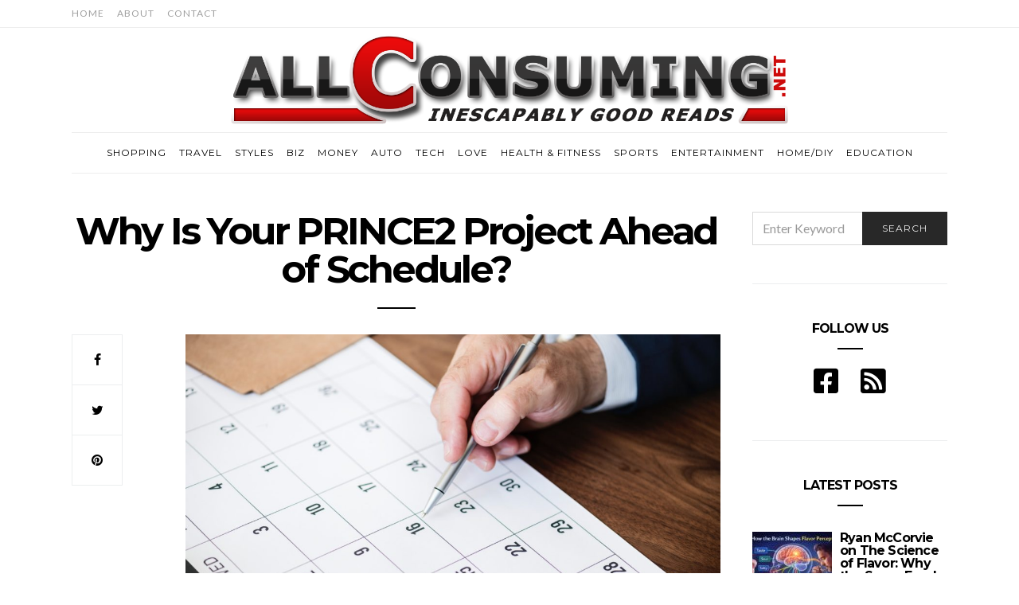

--- FILE ---
content_type: text/html; charset=UTF-8
request_url: https://allconsuming.net/why-is-your-prince2-project-ahead-of-schedule/
body_size: 21519
content:
<!doctype html>
<html lang="en-US">

<head>
  <meta charset="UTF-8">
  <meta http-equiv="x-ua-compatible" content="ie=edge">
  <meta name="viewport" content="width=device-width, initial-scale=1">
  <meta name="publicationmedia-verification" content="36442bc1-ed63-41f6-981e-e64c8883eaae">

  <meta name='robots' content='index, follow, max-image-preview:large, max-snippet:-1, max-video-preview:-1' />

	<!-- This site is optimized with the Yoast SEO plugin v23.1 - https://yoast.com/wordpress/plugins/seo/ -->
	<title>Why Is Your PRINCE2 Project Ahead of Schedule? - All Consuming</title>
	<meta property="og:locale" content="en_US" />
	<meta property="og:type" content="article" />
	<meta property="og:title" content="Why Is Your PRINCE2 Project Ahead of Schedule? - All Consuming" />
	<meta property="og:description" content="Finding out that a project is running ahead of schedule might seem like a great piece of news. After all, the real problems tend to begin when projects fall behind&hellip;" />
	<meta property="og:url" content="https://allconsuming.net/why-is-your-prince2-project-ahead-of-schedule/" />
	<meta property="og:site_name" content="All Consuming" />
	<meta property="article:published_time" content="2019-06-19T01:23:44+00:00" />
	<meta property="article:modified_time" content="2019-06-19T01:24:05+00:00" />
	<meta property="og:image" content="https://allconsuming.net/wp-content/uploads/2019/06/calendar-dates-desk-862731-1100x733.jpg" />
	<meta property="og:image:width" content="1100" />
	<meta property="og:image:height" content="733" />
	<meta property="og:image:type" content="image/jpeg" />
	<meta name="author" content="Tim Canter" />
	<meta name="twitter:card" content="summary_large_image" />
	<meta name="twitter:label1" content="Written by" />
	<meta name="twitter:data1" content="Tim Canter" />
	<meta name="twitter:label2" content="Est. reading time" />
	<meta name="twitter:data2" content="3 minutes" />
	<script type="application/ld+json" class="yoast-schema-graph">{"@context":"https://schema.org","@graph":[{"@type":"WebPage","@id":"https://allconsuming.net/why-is-your-prince2-project-ahead-of-schedule/","url":"https://allconsuming.net/why-is-your-prince2-project-ahead-of-schedule/","name":"Why Is Your PRINCE2 Project Ahead of Schedule? - All Consuming","isPartOf":{"@id":"https://allconsuming.net/#website"},"primaryImageOfPage":{"@id":"https://allconsuming.net/why-is-your-prince2-project-ahead-of-schedule/#primaryimage"},"image":{"@id":"https://allconsuming.net/why-is-your-prince2-project-ahead-of-schedule/#primaryimage"},"thumbnailUrl":"https://allconsuming.net/wp-content/uploads/2019/06/calendar-dates-desk-862731-1100x733.jpg","datePublished":"2019-06-19T01:23:44+00:00","dateModified":"2019-06-19T01:24:05+00:00","author":{"@id":"https://allconsuming.net/#/schema/person/2c470422ab46c86bf20153c35fab33dd"},"breadcrumb":{"@id":"https://allconsuming.net/why-is-your-prince2-project-ahead-of-schedule/#breadcrumb"},"inLanguage":"en-US","potentialAction":[{"@type":"ReadAction","target":["https://allconsuming.net/why-is-your-prince2-project-ahead-of-schedule/"]}]},{"@type":"ImageObject","inLanguage":"en-US","@id":"https://allconsuming.net/why-is-your-prince2-project-ahead-of-schedule/#primaryimage","url":"https://allconsuming.net/wp-content/uploads/2019/06/calendar-dates-desk-862731-1100x733.jpg","contentUrl":"https://allconsuming.net/wp-content/uploads/2019/06/calendar-dates-desk-862731-1100x733.jpg","width":1100,"height":733},{"@type":"BreadcrumbList","@id":"https://allconsuming.net/why-is-your-prince2-project-ahead-of-schedule/#breadcrumb","itemListElement":[{"@type":"ListItem","position":1,"name":"Home","item":"https://allconsuming.net/"},{"@type":"ListItem","position":2,"name":"Why Is Your PRINCE2 Project Ahead of Schedule?"}]},{"@type":"WebSite","@id":"https://allconsuming.net/#website","url":"https://allconsuming.net/","name":"All Consuming","description":"Inescapably Good Reads","potentialAction":[{"@type":"SearchAction","target":{"@type":"EntryPoint","urlTemplate":"https://allconsuming.net/?s={search_term_string}"},"query-input":"required name=search_term_string"}],"inLanguage":"en-US"},{"@type":"Person","@id":"https://allconsuming.net/#/schema/person/2c470422ab46c86bf20153c35fab33dd","name":"Tim Canter","image":{"@type":"ImageObject","inLanguage":"en-US","@id":"https://allconsuming.net/#/schema/person/image/","url":"https://secure.gravatar.com/avatar/fa12b6d1ccc5370127278ca935aaaddb?s=96&d=mm&r=g","contentUrl":"https://secure.gravatar.com/avatar/fa12b6d1ccc5370127278ca935aaaddb?s=96&d=mm&r=g","caption":"Tim Canter"},"url":"https://allconsuming.net/author/jeremyassistant/"}]}</script>
	<!-- / Yoast SEO plugin. -->


<link rel='dns-prefetch' href='//platform-api.sharethis.com' />
<link rel='dns-prefetch' href='//use.fontawesome.com' />
<link rel='dns-prefetch' href='//fonts.googleapis.com' />
<link rel="alternate" type="application/rss+xml" title="All Consuming &raquo; Feed" href="https://allconsuming.net/feed/" />
<script type="text/javascript">
/* <![CDATA[ */
window._wpemojiSettings = {"baseUrl":"https:\/\/s.w.org\/images\/core\/emoji\/15.0.3\/72x72\/","ext":".png","svgUrl":"https:\/\/s.w.org\/images\/core\/emoji\/15.0.3\/svg\/","svgExt":".svg","source":{"concatemoji":"https:\/\/allconsuming.net\/wp-includes\/js\/wp-emoji-release.min.js?ver=ae652830265f127bd7c502aa5078ec3e"}};
/*! This file is auto-generated */
!function(i,n){var o,s,e;function c(e){try{var t={supportTests:e,timestamp:(new Date).valueOf()};sessionStorage.setItem(o,JSON.stringify(t))}catch(e){}}function p(e,t,n){e.clearRect(0,0,e.canvas.width,e.canvas.height),e.fillText(t,0,0);var t=new Uint32Array(e.getImageData(0,0,e.canvas.width,e.canvas.height).data),r=(e.clearRect(0,0,e.canvas.width,e.canvas.height),e.fillText(n,0,0),new Uint32Array(e.getImageData(0,0,e.canvas.width,e.canvas.height).data));return t.every(function(e,t){return e===r[t]})}function u(e,t,n){switch(t){case"flag":return n(e,"\ud83c\udff3\ufe0f\u200d\u26a7\ufe0f","\ud83c\udff3\ufe0f\u200b\u26a7\ufe0f")?!1:!n(e,"\ud83c\uddfa\ud83c\uddf3","\ud83c\uddfa\u200b\ud83c\uddf3")&&!n(e,"\ud83c\udff4\udb40\udc67\udb40\udc62\udb40\udc65\udb40\udc6e\udb40\udc67\udb40\udc7f","\ud83c\udff4\u200b\udb40\udc67\u200b\udb40\udc62\u200b\udb40\udc65\u200b\udb40\udc6e\u200b\udb40\udc67\u200b\udb40\udc7f");case"emoji":return!n(e,"\ud83d\udc26\u200d\u2b1b","\ud83d\udc26\u200b\u2b1b")}return!1}function f(e,t,n){var r="undefined"!=typeof WorkerGlobalScope&&self instanceof WorkerGlobalScope?new OffscreenCanvas(300,150):i.createElement("canvas"),a=r.getContext("2d",{willReadFrequently:!0}),o=(a.textBaseline="top",a.font="600 32px Arial",{});return e.forEach(function(e){o[e]=t(a,e,n)}),o}function t(e){var t=i.createElement("script");t.src=e,t.defer=!0,i.head.appendChild(t)}"undefined"!=typeof Promise&&(o="wpEmojiSettingsSupports",s=["flag","emoji"],n.supports={everything:!0,everythingExceptFlag:!0},e=new Promise(function(e){i.addEventListener("DOMContentLoaded",e,{once:!0})}),new Promise(function(t){var n=function(){try{var e=JSON.parse(sessionStorage.getItem(o));if("object"==typeof e&&"number"==typeof e.timestamp&&(new Date).valueOf()<e.timestamp+604800&&"object"==typeof e.supportTests)return e.supportTests}catch(e){}return null}();if(!n){if("undefined"!=typeof Worker&&"undefined"!=typeof OffscreenCanvas&&"undefined"!=typeof URL&&URL.createObjectURL&&"undefined"!=typeof Blob)try{var e="postMessage("+f.toString()+"("+[JSON.stringify(s),u.toString(),p.toString()].join(",")+"));",r=new Blob([e],{type:"text/javascript"}),a=new Worker(URL.createObjectURL(r),{name:"wpTestEmojiSupports"});return void(a.onmessage=function(e){c(n=e.data),a.terminate(),t(n)})}catch(e){}c(n=f(s,u,p))}t(n)}).then(function(e){for(var t in e)n.supports[t]=e[t],n.supports.everything=n.supports.everything&&n.supports[t],"flag"!==t&&(n.supports.everythingExceptFlag=n.supports.everythingExceptFlag&&n.supports[t]);n.supports.everythingExceptFlag=n.supports.everythingExceptFlag&&!n.supports.flag,n.DOMReady=!1,n.readyCallback=function(){n.DOMReady=!0}}).then(function(){return e}).then(function(){var e;n.supports.everything||(n.readyCallback(),(e=n.source||{}).concatemoji?t(e.concatemoji):e.wpemoji&&e.twemoji&&(t(e.twemoji),t(e.wpemoji)))}))}((window,document),window._wpemojiSettings);
/* ]]> */
</script>
<style id='wp-emoji-styles-inline-css' type='text/css'>

	img.wp-smiley, img.emoji {
		display: inline !important;
		border: none !important;
		box-shadow: none !important;
		height: 1em !important;
		width: 1em !important;
		margin: 0 0.07em !important;
		vertical-align: -0.1em !important;
		background: none !important;
		padding: 0 !important;
	}
</style>
<link rel='stylesheet' id='wp-block-library-css' href='https://allconsuming.net/wp-includes/css/dist/block-library/style.min.css?ver=ae652830265f127bd7c502aa5078ec3e' type='text/css' media='all' />
<style id='classic-theme-styles-inline-css' type='text/css'>
/*! This file is auto-generated */
.wp-block-button__link{color:#fff;background-color:#32373c;border-radius:9999px;box-shadow:none;text-decoration:none;padding:calc(.667em + 2px) calc(1.333em + 2px);font-size:1.125em}.wp-block-file__button{background:#32373c;color:#fff;text-decoration:none}
</style>
<style id='global-styles-inline-css' type='text/css'>
:root{--wp--preset--aspect-ratio--square: 1;--wp--preset--aspect-ratio--4-3: 4/3;--wp--preset--aspect-ratio--3-4: 3/4;--wp--preset--aspect-ratio--3-2: 3/2;--wp--preset--aspect-ratio--2-3: 2/3;--wp--preset--aspect-ratio--16-9: 16/9;--wp--preset--aspect-ratio--9-16: 9/16;--wp--preset--color--black: #000000;--wp--preset--color--cyan-bluish-gray: #abb8c3;--wp--preset--color--white: #ffffff;--wp--preset--color--pale-pink: #f78da7;--wp--preset--color--vivid-red: #cf2e2e;--wp--preset--color--luminous-vivid-orange: #ff6900;--wp--preset--color--luminous-vivid-amber: #fcb900;--wp--preset--color--light-green-cyan: #7bdcb5;--wp--preset--color--vivid-green-cyan: #00d084;--wp--preset--color--pale-cyan-blue: #8ed1fc;--wp--preset--color--vivid-cyan-blue: #0693e3;--wp--preset--color--vivid-purple: #9b51e0;--wp--preset--gradient--vivid-cyan-blue-to-vivid-purple: linear-gradient(135deg,rgba(6,147,227,1) 0%,rgb(155,81,224) 100%);--wp--preset--gradient--light-green-cyan-to-vivid-green-cyan: linear-gradient(135deg,rgb(122,220,180) 0%,rgb(0,208,130) 100%);--wp--preset--gradient--luminous-vivid-amber-to-luminous-vivid-orange: linear-gradient(135deg,rgba(252,185,0,1) 0%,rgba(255,105,0,1) 100%);--wp--preset--gradient--luminous-vivid-orange-to-vivid-red: linear-gradient(135deg,rgba(255,105,0,1) 0%,rgb(207,46,46) 100%);--wp--preset--gradient--very-light-gray-to-cyan-bluish-gray: linear-gradient(135deg,rgb(238,238,238) 0%,rgb(169,184,195) 100%);--wp--preset--gradient--cool-to-warm-spectrum: linear-gradient(135deg,rgb(74,234,220) 0%,rgb(151,120,209) 20%,rgb(207,42,186) 40%,rgb(238,44,130) 60%,rgb(251,105,98) 80%,rgb(254,248,76) 100%);--wp--preset--gradient--blush-light-purple: linear-gradient(135deg,rgb(255,206,236) 0%,rgb(152,150,240) 100%);--wp--preset--gradient--blush-bordeaux: linear-gradient(135deg,rgb(254,205,165) 0%,rgb(254,45,45) 50%,rgb(107,0,62) 100%);--wp--preset--gradient--luminous-dusk: linear-gradient(135deg,rgb(255,203,112) 0%,rgb(199,81,192) 50%,rgb(65,88,208) 100%);--wp--preset--gradient--pale-ocean: linear-gradient(135deg,rgb(255,245,203) 0%,rgb(182,227,212) 50%,rgb(51,167,181) 100%);--wp--preset--gradient--electric-grass: linear-gradient(135deg,rgb(202,248,128) 0%,rgb(113,206,126) 100%);--wp--preset--gradient--midnight: linear-gradient(135deg,rgb(2,3,129) 0%,rgb(40,116,252) 100%);--wp--preset--font-size--small: 13px;--wp--preset--font-size--medium: 20px;--wp--preset--font-size--large: 36px;--wp--preset--font-size--x-large: 42px;--wp--preset--spacing--20: 0.44rem;--wp--preset--spacing--30: 0.67rem;--wp--preset--spacing--40: 1rem;--wp--preset--spacing--50: 1.5rem;--wp--preset--spacing--60: 2.25rem;--wp--preset--spacing--70: 3.38rem;--wp--preset--spacing--80: 5.06rem;--wp--preset--shadow--natural: 6px 6px 9px rgba(0, 0, 0, 0.2);--wp--preset--shadow--deep: 12px 12px 50px rgba(0, 0, 0, 0.4);--wp--preset--shadow--sharp: 6px 6px 0px rgba(0, 0, 0, 0.2);--wp--preset--shadow--outlined: 6px 6px 0px -3px rgba(255, 255, 255, 1), 6px 6px rgba(0, 0, 0, 1);--wp--preset--shadow--crisp: 6px 6px 0px rgba(0, 0, 0, 1);}:where(.is-layout-flex){gap: 0.5em;}:where(.is-layout-grid){gap: 0.5em;}body .is-layout-flex{display: flex;}.is-layout-flex{flex-wrap: wrap;align-items: center;}.is-layout-flex > :is(*, div){margin: 0;}body .is-layout-grid{display: grid;}.is-layout-grid > :is(*, div){margin: 0;}:where(.wp-block-columns.is-layout-flex){gap: 2em;}:where(.wp-block-columns.is-layout-grid){gap: 2em;}:where(.wp-block-post-template.is-layout-flex){gap: 1.25em;}:where(.wp-block-post-template.is-layout-grid){gap: 1.25em;}.has-black-color{color: var(--wp--preset--color--black) !important;}.has-cyan-bluish-gray-color{color: var(--wp--preset--color--cyan-bluish-gray) !important;}.has-white-color{color: var(--wp--preset--color--white) !important;}.has-pale-pink-color{color: var(--wp--preset--color--pale-pink) !important;}.has-vivid-red-color{color: var(--wp--preset--color--vivid-red) !important;}.has-luminous-vivid-orange-color{color: var(--wp--preset--color--luminous-vivid-orange) !important;}.has-luminous-vivid-amber-color{color: var(--wp--preset--color--luminous-vivid-amber) !important;}.has-light-green-cyan-color{color: var(--wp--preset--color--light-green-cyan) !important;}.has-vivid-green-cyan-color{color: var(--wp--preset--color--vivid-green-cyan) !important;}.has-pale-cyan-blue-color{color: var(--wp--preset--color--pale-cyan-blue) !important;}.has-vivid-cyan-blue-color{color: var(--wp--preset--color--vivid-cyan-blue) !important;}.has-vivid-purple-color{color: var(--wp--preset--color--vivid-purple) !important;}.has-black-background-color{background-color: var(--wp--preset--color--black) !important;}.has-cyan-bluish-gray-background-color{background-color: var(--wp--preset--color--cyan-bluish-gray) !important;}.has-white-background-color{background-color: var(--wp--preset--color--white) !important;}.has-pale-pink-background-color{background-color: var(--wp--preset--color--pale-pink) !important;}.has-vivid-red-background-color{background-color: var(--wp--preset--color--vivid-red) !important;}.has-luminous-vivid-orange-background-color{background-color: var(--wp--preset--color--luminous-vivid-orange) !important;}.has-luminous-vivid-amber-background-color{background-color: var(--wp--preset--color--luminous-vivid-amber) !important;}.has-light-green-cyan-background-color{background-color: var(--wp--preset--color--light-green-cyan) !important;}.has-vivid-green-cyan-background-color{background-color: var(--wp--preset--color--vivid-green-cyan) !important;}.has-pale-cyan-blue-background-color{background-color: var(--wp--preset--color--pale-cyan-blue) !important;}.has-vivid-cyan-blue-background-color{background-color: var(--wp--preset--color--vivid-cyan-blue) !important;}.has-vivid-purple-background-color{background-color: var(--wp--preset--color--vivid-purple) !important;}.has-black-border-color{border-color: var(--wp--preset--color--black) !important;}.has-cyan-bluish-gray-border-color{border-color: var(--wp--preset--color--cyan-bluish-gray) !important;}.has-white-border-color{border-color: var(--wp--preset--color--white) !important;}.has-pale-pink-border-color{border-color: var(--wp--preset--color--pale-pink) !important;}.has-vivid-red-border-color{border-color: var(--wp--preset--color--vivid-red) !important;}.has-luminous-vivid-orange-border-color{border-color: var(--wp--preset--color--luminous-vivid-orange) !important;}.has-luminous-vivid-amber-border-color{border-color: var(--wp--preset--color--luminous-vivid-amber) !important;}.has-light-green-cyan-border-color{border-color: var(--wp--preset--color--light-green-cyan) !important;}.has-vivid-green-cyan-border-color{border-color: var(--wp--preset--color--vivid-green-cyan) !important;}.has-pale-cyan-blue-border-color{border-color: var(--wp--preset--color--pale-cyan-blue) !important;}.has-vivid-cyan-blue-border-color{border-color: var(--wp--preset--color--vivid-cyan-blue) !important;}.has-vivid-purple-border-color{border-color: var(--wp--preset--color--vivid-purple) !important;}.has-vivid-cyan-blue-to-vivid-purple-gradient-background{background: var(--wp--preset--gradient--vivid-cyan-blue-to-vivid-purple) !important;}.has-light-green-cyan-to-vivid-green-cyan-gradient-background{background: var(--wp--preset--gradient--light-green-cyan-to-vivid-green-cyan) !important;}.has-luminous-vivid-amber-to-luminous-vivid-orange-gradient-background{background: var(--wp--preset--gradient--luminous-vivid-amber-to-luminous-vivid-orange) !important;}.has-luminous-vivid-orange-to-vivid-red-gradient-background{background: var(--wp--preset--gradient--luminous-vivid-orange-to-vivid-red) !important;}.has-very-light-gray-to-cyan-bluish-gray-gradient-background{background: var(--wp--preset--gradient--very-light-gray-to-cyan-bluish-gray) !important;}.has-cool-to-warm-spectrum-gradient-background{background: var(--wp--preset--gradient--cool-to-warm-spectrum) !important;}.has-blush-light-purple-gradient-background{background: var(--wp--preset--gradient--blush-light-purple) !important;}.has-blush-bordeaux-gradient-background{background: var(--wp--preset--gradient--blush-bordeaux) !important;}.has-luminous-dusk-gradient-background{background: var(--wp--preset--gradient--luminous-dusk) !important;}.has-pale-ocean-gradient-background{background: var(--wp--preset--gradient--pale-ocean) !important;}.has-electric-grass-gradient-background{background: var(--wp--preset--gradient--electric-grass) !important;}.has-midnight-gradient-background{background: var(--wp--preset--gradient--midnight) !important;}.has-small-font-size{font-size: var(--wp--preset--font-size--small) !important;}.has-medium-font-size{font-size: var(--wp--preset--font-size--medium) !important;}.has-large-font-size{font-size: var(--wp--preset--font-size--large) !important;}.has-x-large-font-size{font-size: var(--wp--preset--font-size--x-large) !important;}
:where(.wp-block-post-template.is-layout-flex){gap: 1.25em;}:where(.wp-block-post-template.is-layout-grid){gap: 1.25em;}
:where(.wp-block-columns.is-layout-flex){gap: 2em;}:where(.wp-block-columns.is-layout-grid){gap: 2em;}
:root :where(.wp-block-pullquote){font-size: 1.5em;line-height: 1.6;}
</style>
<link rel='stylesheet' id='contact-form-7-bootstrap-style-css' href='https://allconsuming.net/wp-content/plugins/bootstrap-for-contact-form-7/assets/dist/css/style.min.css?ver=ae652830265f127bd7c502aa5078ec3e' type='text/css' media='all' />
<link rel='stylesheet' id='ppress-frontend-css' href='https://allconsuming.net/wp-content/plugins/wp-user-avatar/assets/css/frontend.min.css?ver=4.15.11' type='text/css' media='all' />
<link rel='stylesheet' id='ppress-flatpickr-css' href='https://allconsuming.net/wp-content/plugins/wp-user-avatar/assets/flatpickr/flatpickr.min.css?ver=4.15.11' type='text/css' media='all' />
<link rel='stylesheet' id='ppress-select2-css' href='https://allconsuming.net/wp-content/plugins/wp-user-avatar/assets/select2/select2.min.css?ver=ae652830265f127bd7c502aa5078ec3e' type='text/css' media='all' />
<link rel='stylesheet' id='authentic_vendors-css' href='https://allconsuming.net/wp-content/themes/authentic/dist/css/vendors.min.css?ver=1.0.0' type='text/css' media='all' />
<link rel='stylesheet' id='authentic_css-css' href='https://allconsuming.net/wp-content/themes/authentic/style.css?ver=1.0.0' type='text/css' media='all' />
<link rel='stylesheet' id='bfa-font-awesome-css' href='https://use.fontawesome.com/releases/v5.15.4/css/all.css?ver=2.0.3' type='text/css' media='all' />
<link rel='stylesheet' id='bfa-font-awesome-v4-shim-css' href='https://use.fontawesome.com/releases/v5.15.4/css/v4-shims.css?ver=2.0.3' type='text/css' media='all' />
<style id='bfa-font-awesome-v4-shim-inline-css' type='text/css'>

			@font-face {
				font-family: 'FontAwesome';
				src: url('https://use.fontawesome.com/releases/v5.15.4/webfonts/fa-brands-400.eot'),
				url('https://use.fontawesome.com/releases/v5.15.4/webfonts/fa-brands-400.eot?#iefix') format('embedded-opentype'),
				url('https://use.fontawesome.com/releases/v5.15.4/webfonts/fa-brands-400.woff2') format('woff2'),
				url('https://use.fontawesome.com/releases/v5.15.4/webfonts/fa-brands-400.woff') format('woff'),
				url('https://use.fontawesome.com/releases/v5.15.4/webfonts/fa-brands-400.ttf') format('truetype'),
				url('https://use.fontawesome.com/releases/v5.15.4/webfonts/fa-brands-400.svg#fontawesome') format('svg');
			}

			@font-face {
				font-family: 'FontAwesome';
				src: url('https://use.fontawesome.com/releases/v5.15.4/webfonts/fa-solid-900.eot'),
				url('https://use.fontawesome.com/releases/v5.15.4/webfonts/fa-solid-900.eot?#iefix') format('embedded-opentype'),
				url('https://use.fontawesome.com/releases/v5.15.4/webfonts/fa-solid-900.woff2') format('woff2'),
				url('https://use.fontawesome.com/releases/v5.15.4/webfonts/fa-solid-900.woff') format('woff'),
				url('https://use.fontawesome.com/releases/v5.15.4/webfonts/fa-solid-900.ttf') format('truetype'),
				url('https://use.fontawesome.com/releases/v5.15.4/webfonts/fa-solid-900.svg#fontawesome') format('svg');
			}

			@font-face {
				font-family: 'FontAwesome';
				src: url('https://use.fontawesome.com/releases/v5.15.4/webfonts/fa-regular-400.eot'),
				url('https://use.fontawesome.com/releases/v5.15.4/webfonts/fa-regular-400.eot?#iefix') format('embedded-opentype'),
				url('https://use.fontawesome.com/releases/v5.15.4/webfonts/fa-regular-400.woff2') format('woff2'),
				url('https://use.fontawesome.com/releases/v5.15.4/webfonts/fa-regular-400.woff') format('woff'),
				url('https://use.fontawesome.com/releases/v5.15.4/webfonts/fa-regular-400.ttf') format('truetype'),
				url('https://use.fontawesome.com/releases/v5.15.4/webfonts/fa-regular-400.svg#fontawesome') format('svg');
				unicode-range: U+F004-F005,U+F007,U+F017,U+F022,U+F024,U+F02E,U+F03E,U+F044,U+F057-F059,U+F06E,U+F070,U+F075,U+F07B-F07C,U+F080,U+F086,U+F089,U+F094,U+F09D,U+F0A0,U+F0A4-F0A7,U+F0C5,U+F0C7-F0C8,U+F0E0,U+F0EB,U+F0F3,U+F0F8,U+F0FE,U+F111,U+F118-F11A,U+F11C,U+F133,U+F144,U+F146,U+F14A,U+F14D-F14E,U+F150-F152,U+F15B-F15C,U+F164-F165,U+F185-F186,U+F191-F192,U+F1AD,U+F1C1-F1C9,U+F1CD,U+F1D8,U+F1E3,U+F1EA,U+F1F6,U+F1F9,U+F20A,U+F247-F249,U+F24D,U+F254-F25B,U+F25D,U+F267,U+F271-F274,U+F279,U+F28B,U+F28D,U+F2B5-F2B6,U+F2B9,U+F2BB,U+F2BD,U+F2C1-F2C2,U+F2D0,U+F2D2,U+F2DC,U+F2ED,U+F328,U+F358-F35B,U+F3A5,U+F3D1,U+F410,U+F4AD;
			}
		
</style>
<link rel='stylesheet' id='authentic_child_css-css' href='https://allconsuming.net/wp-content/themes/authentic-child/style.css?ver=1.0.0' type='text/css' media='all' />
<link rel='stylesheet' id='kirki_google_fonts-css' href='https://fonts.googleapis.com/css?family=Lato%3Aregular%7CMontserrat%3Aregular%2C700&#038;subset=latin-ext' type='text/css' media='all' />
<link rel='stylesheet' id='kirki-styles-authentic_theme_mod-css' href='https://allconsuming.net/wp-content/themes/authentic/inc/kirki/assets/css/kirki-styles.css' type='text/css' media='all' />
<style id='kirki-styles-authentic_theme_mod-inline-css' type='text/css'>
body{font-family:Lato, Helvetica, Arial, sans-serif;font-weight:400;font-size:1rem;line-height:1.5;color:#777777;}a{color:#000000;}a:hover, a:active, a:focus, a:hover:active, a:focus:active{color:#b91017;}h1 a, h2 a, h3 a, h4 a, h5 a, h6 a{color:#000000;}h1 a:hover, h2 a:hover, h3 a:hover, h4 a:hover, h5 a:hover, h6 a:hover{color:#b91017;}.btn-primary, .link-more, .gallery-button, .post-pagination-title, .comment-reply-link, .list-social a span, #wp-calendar tfoot, .nav-tabs .nav-link, .nav-pills .nav-link, .panel .card-header, .title-share{font-family:Montserrat, Helvetica, Arial, sans-serif;font-weight:400;font-size:12px;letter-spacing:1px;text-transform:uppercase;}.btn-primary{color:#EEEEEE;}.btn-primary:hover, .btn-primary:active, .btn-primary:focus, .btn-primary:active:focus, .btn-primary:active:hover{color:#FFFFFF;background-color:#000000;}.overlay .btn.btn-primary{color:#EEEEEE;background-color:#282828;}.overlay .btn.btn-primary:hover, .overlay .btn.btn-primary:active, .overlay .btn.btn-primary:focus, .overlay .btn.btn-primary:active:focus, .overlay .btn.btn-primary:active:hover{color:#FFFFFF;background-color:#000000;}.btn-primary, .nav-pills .nav-link.active, .nav-pills .nav-link.active:focus, .nav-pills .nav-link.active:hover{background-color:#282828;}.btn-secondary{font-family:Montserrat, Helvetica, Arial, sans-serif;font-weight:400;font-size:12px;letter-spacing:1px;text-transform:uppercase;color:#A0A0A0;background-color:#EEEEEE;}.btn-secondary:hover, .btn-secondary:active, .btn-secondary:focus, .btn-secondary:active:focus, .btn-secondary:active:hover{color:#000000;background-color:#F8F8F8;}.overlay .btn.btn-secondary{color:#A0A0A0;background-color:#EEEEEE;}.overlay .btn.btn-secondary:hover, .overlay .btn.btn-secondary:active, .overlay .btn.btn-secondary:focus, .overlay .btn.btn-secondary:active:focus, .overlay .btn.btn-secondary:active:hover{color:#000000;background-color:#F8F8F8;}h1, .site-footer h2, .post-standard h2{font-family:Montserrat, Helvetica, Arial, sans-serif;font-weight:700;font-size:2rem;line-height:1;letter-spacing:-.1rem;text-transform:none;color:#000000;}h2, .page-header-archive h1, .post-featured h2{font-family:Montserrat, Helvetica, Arial, sans-serif;font-weight:700;font-size:1.5rem;line-height:1;letter-spacing:-.05rem;text-transform:none;color:#000000;}h3{font-family:Montserrat, Helvetica, Arial, sans-serif;font-weight:700;font-size:1.25rem;line-height:1;letter-spacing:-.05rem;text-transform:none;color:#000000;}h4{font-family:Montserrat, Helvetica, Arial, sans-serif;font-weight:700;font-size:1rem;line-height:1;letter-spacing:-.05rem;text-transform:none;color:#000000;}h5{font-family:Montserrat, Helvetica, Arial, sans-serif;font-weight:400;font-size:15px;line-height:1;letter-spacing:-1px;text-transform:uppercase;color:#000000;}h6, .comment .fn{font-family:Montserrat, Helvetica, Arial, sans-serif;font-weight:700;font-size:15px;line-height:1;letter-spacing:-1px;text-transform:none;color:#000000;}.title-widget, .title-trending, .title-related, .title-comments, .comment-reply-title, .nav-links, .list-categories{font-family:Montserrat, Helvetica, Arial, sans-serif;font-weight:700;font-size:16px;line-height:1;letter-spacing:-1px;text-transform:none;color:#000000;}.content{font-family:Lato, Helvetica, Arial, sans-serif;font-weight:400;font-size:1rem;line-height:1.5;color:#777777;}.content .lead{font-family:Montserrat, Helvetica, Arial, sans-serif;font-weight:700;font-size:1.75rem;line-height:1.25;letter-spacing:-0.1rem;color:#000000;}.content .dropcap:first-letter{font-family:Montserrat, Helvetica, Arial, sans-serif;font-weight:400;font-size:2.5rem;}.content blockquote{font-family:Montserrat, Helvetica, Arial, sans-serif;font-weight:700;font-size:1.75rem;line-height:1.25;letter-spacing:-0.1rem;color:#000000;}.post-meta, label, .post-categories, .widget-about-lead, .share-title, .post-count, .sub-title, .comment-metadata, blockquote cite, .post-tags, .tagcloud, .timestamp, #wp-calendar caption, .logged-in-as{font-family:Lato, Helvetica, Arial, sans-serif;font-weight:400;font-size:12px;line-height:1.5;text-transform:uppercase;color:#A0A0A0;}.page-header .post-excerpt{font-family:Lato, Helvetica, Arial, sans-serif;font-weight:400;font-size:1.5rem;line-height:1.25;color:#000000;}.post-number span:first-child{font-family:Lato, Helvetica, Arial, sans-serif;font-weight:400;font-size:1.25rem;line-height:1;}.header-logo img{width:700px;}.header-content{height:114px;}.navbar-brand > img{height:22px;}.navbar-primary .navbar-nav > li.menu-item > a, .navbar-search, .widget_nav_menu .menu > li.menu-item > a, .widget_pages .page_item a, .widget_meta li a, select, .widget_categories li, .widget_archive li{font-family:Montserrat, Helvetica, Arial, sans-serif;font-weight:400;font-size:12px;line-height:1.5;letter-spacing:1px;text-transform:uppercase;}.navbar-primary .sub-menu a, .widget_nav_menu .sub-menu a, .widget_categories .children li a{font-family:Lato, Helvetica, Arial, sans-serif;font-weight:400;font-size:12px;line-height:1.5;text-transform:uppercase;}.navbar-secondary .navbar-nav > li.menu-item > a{font-family:Lato, Helvetica, Arial, sans-serif;font-weight:400;font-size:12px;line-height:1.5;letter-spacing:1px;text-transform:uppercase;}.navbar-secondary .sub-menu a{font-family:Lato, Helvetica, Arial, sans-serif;font-weight:400;font-size:12px;line-height:1.5;text-transform:uppercase;}.site-footer{background-color:#000000;color:#A0A0A0;}.site-footer .owl-dot{background-color:#A0A0A0;}.site-footer .title-widget{color:#777777;}.site-footer a, .site-footer #wp-calendar thead th, .site-footer .owl-dot.active, .site-footer h2{color:#FFFFFF;}.site-footer a:hover, site-footer a:hover:active, .site-footer a:focus:active{color:#A0A0A0;}.site-footer .title-widget:after, .site-footer .authentic_widget_subscribe .widget-body:before, .site-footer #wp-calendar tfoot tr #prev + .pad:after, .site-footer #wp-calendar tbody td a{background-color:#242424;}.site-footer .widget, .site-footer .widget_nav_menu .menu > .menu-item:not(:first-child) > a, .site-footer .widget_categories > ul > li:not(:first-child), .site-footer .widget_archive > ul > li:not(:first-child), .site-footer #wp-calendar tbody td, .site-footer .widget_pages li:not(:first-child) a, .site-footer .widget_meta li:not(:first-child) a, .site-footer .widget_recent_comments li:not(:first-child), .site-footer .widget_recent_entries li:not(:first-child), .site-footer .widget.authentic_widget_twitter .twitter-actions, .site-footer #wp-calendar tbody td#today:after, .footer-section + .footer-section > .container > *{border-top-color:#242424;}.site-footer .widget.authentic_widget_twitter{border-color:#242424;}.site-footer .btn{color:#A0A0A0;}.site-footer .btn:hover, .site-footer .btn:active, .site-footer .btn:focus, .site-footer .btn:active:focus, .site-footer .btn:active:hover{color:#FFFFFF;background-color:#141414;}.site-footer .btn, .site-footer select, .site-footer .authentic_widget_posts .numbered .post-number{background-color:#242424;}.navbar-footer .navbar-nav > li.menu-item > a{font-family:Montserrat, Helvetica, Arial, sans-serif;font-weight:400;font-size:12px;line-height:1.5;letter-spacing:1px;text-transform:uppercase;}.footer-logo{max-width:160px;}@media (min-width: 992px){.page-header h1, .post-header h1{font-family:Montserrat, Helvetica, Arial, sans-serif;font-weight:700;font-size:3rem;line-height:1;letter-spacing:-.2rem;text-transform:none;color:#000000;}.post-standard h2{font-family:Montserrat, Helvetica, Arial, sans-serif;font-weight:700;font-size:3rem;line-height:1;letter-spacing:-.2rem;text-transform:none;color:#000000;}.post-featured h2{font-family:Montserrat, Helvetica, Arial, sans-serif;font-weight:700;font-size:2rem;line-height:1;letter-spacing:-.1rem;text-transform:none;color:#000000;}#search input[type="search"]{font-family:Montserrat, Helvetica, Arial, sans-serif;font-weight:700;font-size:4.25rem;letter-spacing:-.25rem;text-transform:none;}.owl-featured .owl-slide .overlay-container{height:600px;}.owl-featured h2{font-family:Montserrat, Helvetica, Arial, sans-serif;font-weight:700;font-size:3rem;line-height:1;letter-spacing:-.2rem;text-transform:none;}}@media (min-width: 1200px){.home .site-content .container{max-width:1140px;}.archive .site-content .container{max-width:1140px;}.single.layout-sidebar-right .site-content .container, .single.layout-sidebar-left .site-content .container,{max-width:1140px;}.single.layout-fullwidth .site-content .container{max-width:940px;}.page.layout-sidebar-right .site-content .container, .page.layout-sidebar-left .site-content .container,{max-width:1140px;}.page.layout-fullwidth .site-content .container{max-width:940px;}.owl-center .owl-slide{width:1100px;}.owl-boxed{max-width:1100px;}}
</style>
<script type="text/javascript" src="https://allconsuming.net/wp-includes/js/jquery/jquery.min.js?ver=3.7.1" id="jquery-core-js"></script>
<script type="text/javascript" src="https://allconsuming.net/wp-includes/js/jquery/jquery-migrate.min.js?ver=3.4.1" id="jquery-migrate-js"></script>
<script type="text/javascript" src="https://allconsuming.net/wp-content/plugins/wp-hide-post/public/js/wp-hide-post-public.js?ver=2.0.10" id="wp-hide-post-js"></script>
<script type="text/javascript" src="https://allconsuming.net/wp-content/plugins/wp-user-avatar/assets/flatpickr/flatpickr.min.js?ver=4.15.11" id="ppress-flatpickr-js"></script>
<script type="text/javascript" src="https://allconsuming.net/wp-content/plugins/wp-user-avatar/assets/select2/select2.min.js?ver=4.15.11" id="ppress-select2-js"></script>
<script type="text/javascript" src="//platform-api.sharethis.com/js/sharethis.js#source=googleanalytics-wordpress#product=ga&amp;property=5f9a545acb3f91001234d386" id="googleanalytics-platform-sharethis-js"></script>
<link rel="https://api.w.org/" href="https://allconsuming.net/wp-json/" /><link rel="alternate" title="JSON" type="application/json" href="https://allconsuming.net/wp-json/wp/v2/posts/4229" /><link rel="EditURI" type="application/rsd+xml" title="RSD" href="https://allconsuming.net/xmlrpc.php?rsd" />
<link rel="alternate" title="oEmbed (JSON)" type="application/json+oembed" href="https://allconsuming.net/wp-json/oembed/1.0/embed?url=https%3A%2F%2Fallconsuming.net%2Fwhy-is-your-prince2-project-ahead-of-schedule%2F" />
<link rel="alternate" title="oEmbed (XML)" type="text/xml+oembed" href="https://allconsuming.net/wp-json/oembed/1.0/embed?url=https%3A%2F%2Fallconsuming.net%2Fwhy-is-your-prince2-project-ahead-of-schedule%2F&#038;format=xml" />
		<script>
			document.documentElement.className = document.documentElement.className.replace('no-js', 'js');
		</script>
				<style>
			.no-js img.lazyload {
				display: none;
			}

			figure.wp-block-image img.lazyloading {
				min-width: 150px;
			}

						.lazyload, .lazyloading {
				opacity: 0;
			}

			.lazyloaded {
				opacity: 1;
				transition: opacity 400ms;
				transition-delay: 0ms;
			}

					</style>
				<style type="text/css">
			div.wpcf7 .ajax-loader {
				background-image: url('https://allconsuming.net/wp-content/plugins/contact-form-7/images/ajax-loader.gif');
			}
		</style>
		<link rel="icon" href="https://allconsuming.net/wp-content/uploads/2016/10/cropped-AllConsuming-siteicon-32x32.png" sizes="32x32" />
<link rel="icon" href="https://allconsuming.net/wp-content/uploads/2016/10/cropped-AllConsuming-siteicon-192x192.png" sizes="192x192" />
<link rel="apple-touch-icon" href="https://allconsuming.net/wp-content/uploads/2016/10/cropped-AllConsuming-siteicon-180x180.png" />
<meta name="msapplication-TileImage" content="https://allconsuming.net/wp-content/uploads/2016/10/cropped-AllConsuming-siteicon-270x270.png" />
</head>

<body data-rsssl=1 class="post-template-default single single-post postid-4229 single-format-standard layout-sidebar-right parallax-disabled lazy-load-enabled navbar-scroll-enabled share-buttons-enabled featured-image-none">


<header class="site-header">

  
  <div class="header-navbar-secondary">
    <nav class="navbar navbar-secondary clearfix">
      <div class="container">

                  <ul id="menu-top-menu" class="nav navbar-nav hidden-sm-down"><li id="menu-item-10" class="menu-item menu-item-type-custom menu-item-object-custom menu-item-home menu-item-10"><a href="https://allconsuming.net/">Home</a></li>
<li id="menu-item-11" class="menu-item menu-item-type-post_type menu-item-object-page menu-item-11"><a href="https://allconsuming.net/about/">About</a></li>
<li id="menu-item-12" class="menu-item menu-item-type-post_type menu-item-object-page menu-item-12"><a href="https://allconsuming.net/contact/">Contact</a></li>
</ul>        
        <ul class="nav navbar-nav navbar-icons pull-md-right">
                  </ul>

      </div>
    </nav>
  </div>

  
  
  <div class="header">
    <div class="container">
      <div class="header-content">

        <div class="header-left">
          <button class="navbar-toggle hidden-md-up" type="button" data-toggle="collapse" data-target="#navbar-primary">
            <i class="icon icon-menu"></i>
          </button>
                  </div>

        <div class="header-center">
                    <a href="https://allconsuming.net/" class="header-logo">
            <img data-src="https://allconsuming.net/wp-content/uploads/2022/10/AllConsuming.svg" alt="All Consuming" src="[data-uri]" class="lazyload"><noscript><img src="https://allconsuming.net/wp-content/uploads/2022/10/AllConsuming.svg" alt="All Consuming"></noscript>
          </a>
                  </div>

        <div class="header-right">
                  </div>

      </div>
    </div>
  </div>

  <div class="header-navbar-primary">
    <div class="container">
      <div class="collapse navbar-toggleable" id="navbar-primary">
        <nav class="navbar navbar-primary">

          
          
            
          
          <ul id="menu-main-menu" class="nav navbar-nav"><li id="menu-item-37" class="menu-item menu-item-type-taxonomy menu-item-object-category menu-item-37"><a href="https://allconsuming.net/category/shopping/">Shopping</a></li>
<li id="menu-item-40" class="menu-item menu-item-type-taxonomy menu-item-object-category menu-item-40"><a href="https://allconsuming.net/category/travel/">Travel</a></li>
<li id="menu-item-32" class="menu-item menu-item-type-taxonomy menu-item-object-category menu-item-32"><a href="https://allconsuming.net/category/fashion/">Styles</a></li>
<li id="menu-item-28" class="menu-item menu-item-type-taxonomy menu-item-object-category current-post-ancestor current-menu-parent current-post-parent menu-item-28"><a href="https://allconsuming.net/category/business/">Biz</a></li>
<li id="menu-item-36" class="menu-item menu-item-type-taxonomy menu-item-object-category menu-item-36"><a href="https://allconsuming.net/category/money/">Money</a></li>
<li id="menu-item-27" class="menu-item menu-item-type-taxonomy menu-item-object-category menu-item-27"><a href="https://allconsuming.net/category/auto/">Auto</a></li>
<li id="menu-item-39" class="menu-item menu-item-type-taxonomy menu-item-object-category menu-item-39"><a href="https://allconsuming.net/category/tech/">Tech</a></li>
<li id="menu-item-35" class="menu-item menu-item-type-taxonomy menu-item-object-category menu-item-35"><a href="https://allconsuming.net/category/love/">Love</a></li>
<li id="menu-item-34" class="menu-item menu-item-type-taxonomy menu-item-object-category menu-item-34"><a href="https://allconsuming.net/category/health-fitness/">Health &#038; Fitness</a></li>
<li id="menu-item-38" class="menu-item menu-item-type-taxonomy menu-item-object-category menu-item-38"><a href="https://allconsuming.net/category/sports/">Sports</a></li>
<li id="menu-item-31" class="menu-item menu-item-type-taxonomy menu-item-object-category menu-item-31"><a href="https://allconsuming.net/category/entertainment/">Entertainment</a></li>
<li id="menu-item-29" class="menu-item menu-item-type-taxonomy menu-item-object-category menu-item-29"><a href="https://allconsuming.net/category/diy-home-improvement/">Home/DIY</a></li>
<li id="menu-item-30" class="menu-item menu-item-type-taxonomy menu-item-object-category menu-item-30"><a href="https://allconsuming.net/category/education/">Education</a></li>
</ul>
          <a href="#search" class="navbar-search"><i class="icon icon-search"></i></a>
        </nav>
      </div>
    </div>
  </div>

</header>



  
  
  <div class="site-content">
    <div class="container">
      <div class="page-content">
                <div class="main">

          <article class="post-4229 post type-post status-publish format-standard has-post-thumbnail hentry category-business tag-business">

            
                          <div class="page-header page-header-standard">
                                <h1>Why Is Your PRINCE2 Project Ahead of Schedule?</h1>
                <ul class="post-meta"></ul>              </div>
            
                        
            <div class="post-wrap">
                            <div class="post-sidebar">
                
    <div class="post-share post-share-vertical">
            <ul class="share-buttons">
        <li><a target="_blank" rel="nofollow" href="http://www.facebook.com/sharer.php?u=https%3A%2F%2Fallconsuming.net%2Fwhy-is-your-prince2-project-ahead-of-schedule%2F"><i class="icon icon-facebook"></i></a></li><li><a target="_blank" rel="nofollow" href="https://twitter.com/share?url=https%3A%2F%2Fallconsuming.net%2Fwhy-is-your-prince2-project-ahead-of-schedule%2F"><i class="icon icon-twitter"></i></a></li><li><a target="_blank" rel="nofollow" href="https://pinterest.com/pin/create/bookmarklet/?media=https://allconsuming.net/wp-content/uploads/2019/06/calendar-dates-desk-862731-1100x733.jpg&amp;url=https%3A%2F%2Fallconsuming.net%2Fwhy-is-your-prince2-project-ahead-of-schedule%2F"><i class="icon icon-pinterest"></i></a></li>
      </ul>
    </div>

                </div>
                            <div class="post-content">
                <div class="content">
                  <p><img fetchpriority="high" decoding="async" src="https://www.thememoryhole.org/wp-content/uploads/2019/05/calendar-dates-desk-862731-1100x733.jpg" alt="PRINCE2 Project " width="1100" height="733" />Finding out that a project is running ahead of schedule might seem like a great piece of news. After all, the real problems tend to begin when projects fall behind schedule. But could getting ahead of the plan actually be a bad thing?</p>
<p>It is important to work out why you are now ahead of schedule. Doing this will ensure that you can see whether something is truly wrong or not.</p>
<h3>The Plan is Wrong</h3>
<p>Probably the most worrying reason for getting ahead of schedule is when the plan is wrong. This document is there to guide you through the whole piece of work as smoothly as possible.</p>
<p>The PRINCE2 methodology puts a lot of emphasis on the comprehensive<a href="https://www.forbes.com/sites/bonniemarcus/2018/10/22/how-to-create-a-flexible-work-plan-that-works-for-you-and-your-company/#4fcd4606198e"> planning work</a> that is carried out at the beginning. If you get this part then it may cause you to doubt what else in the project could be lacking.</p>
<p>When you discover that you aren’t sticking closely to the plan this is a good moment to go over it in detail. Did a lack of experience cause the issue or is there a deeper problem that you need to know about?</p>
<h3>You Are Rushing Through the Tasks</h3>
<p>Your PRINCE2 plan will be split up into a series of milestones and tasks. Therefore, it should be relatively easy to work out exactly where you went wrong by looking into the details.</p>
<p>Have you rushed through a part of the project far quicker than you expected to? This isn’t necessarily a problem but it can be a sign that you haven’t carried out each task as thoroughly as you wanted to.</p>
<p>With a bit of luck, you will realise that you went too quickly before it is too late to do something about it. This is one of the reasons why reporting and tracking are so important in the PRINCE2 approach, as it means that it is easier to keep everything on track.</p>
<h3>Your Team Members Are More Efficient Than You Thought</h3>
<p>A nice reason for getting ahead of plan is if your team members have been working highly efficiently. This could mean that they have carried out the work a lot more easily than you had expected them to.</p>
<p>If this is the case then it is something to bear in mind for the next project that you work on together. Getting the plan right according to their skills and experience is preferable to getting ahead of the plan.</p>
<p>Are they advanced enough to take their own <a href="https://www.knowledgetreetraining.com/courses/london/prince2-training/prince2-training-course">PRINCE2 Courses London</a> and run projects on their own? The moment to encourage their development towards becoming project managers could have arrived.</p>
<h3>You Have Missed Something Out Altogether</h3>
<p>If none of the other points appear to be correct then there is a final possibility that needs to be considered. Could it be that you just missed out a part of the project completely?</p>
<p>This would an extremely worrying discovery. Will it ruin the whole thing? Is it possible to go back and carry out the work that has been missed just now, or is it too late to fix the situation?</p>
<p>If you have missed a chunk of <a href="http://www.thememoryhole.org/how-to-go-the-extra-mile-on-your-prince2-project/">your PRINCE2 project</a> then you need to act swiftly to get it back on track again. This may be possible but it is likely to lead to some stressful moment as you try to sort things out.</p>
<p>By far the best approach is to draw up a reasonable, achievable project plan and then stick to it. However, if you do slip off track at some point then don’t just give up without looking into the details fully first of all.</p>
                </div>
              </div>
            </div>

            
            <ul class="post-tags"><li><a href="https://allconsuming.net/tag/business/" rel="tag">business</a></li></ul>
                          <div class="post-author">
                <img alt='' data-src='https://secure.gravatar.com/avatar/fa12b6d1ccc5370127278ca935aaaddb?s=120&#038;d=mm&#038;r=g' data-srcset='https://secure.gravatar.com/avatar/fa12b6d1ccc5370127278ca935aaaddb?s=240&#038;d=mm&#038;r=g 2x' class='avatar avatar-120 photo img-circle lazyload' height='120' width='120' decoding='async' src='[data-uri]' style='--smush-placeholder-width: 120px; --smush-placeholder-aspect-ratio: 120/120;' /><noscript><img alt='' src='https://secure.gravatar.com/avatar/fa12b6d1ccc5370127278ca935aaaddb?s=120&#038;d=mm&#038;r=g' srcset='https://secure.gravatar.com/avatar/fa12b6d1ccc5370127278ca935aaaddb?s=240&#038;d=mm&#038;r=g 2x' class='avatar avatar-120 photo img-circle' height='120' width='120' decoding='async'/></noscript>                <h4><a href="https://allconsuming.net/author/jeremyassistant/" title="Posts by Tim Canter" rel="author">Tim Canter</a></h4>
                <p></p>
                    <ul class="list-social list-social-compact post-author-social">                                                                </ul>
                  </div>
            
          </article>

          
    <div class="posts-pagination">

              <article class="post-pagination post-previous post-4229 post type-post status-publish format-standard has-post-thumbnail hentry category-business tag-business">
          <a href="https://allconsuming.net/how-to-go-the-extra-mile-on-your-prince2-project/" class="post-pagination-title">Previous Article</a>
          <div class="post-pagination-content">
                        <div class="overlay lazyload" style="background-image:inherit" data-bg-image="url(https://allconsuming.net/wp-content/uploads/2019/06/kaleidico-754509-unsplash-1100x733-1100x733.jpg)">
              <div class="overlay-container">
                <div class="overlay-content">
                                    <h3>How to Go the Extra Mile on Your PRINCE2 Project</h3>
                  
    <div class="post-more">
      <a href="https://allconsuming.net/how-to-go-the-extra-mile-on-your-prince2-project/" class="btn btn-primary btn-effect">
        <span>View Post</span>
                  <span><i class="icon icon-arrow-right"></i></span>
              </a>
    </div>

                    </div>
              </div>
              <a href="https://allconsuming.net/how-to-go-the-extra-mile-on-your-prince2-project/" class="overlay-link"></a>
            </div>
          </div>
        </article>
      
              <article class="post-pagination post-next post-4229 post type-post status-publish format-standard has-post-thumbnail hentry category-business tag-business">
          <a href="https://allconsuming.net/hot-industry-topic-environmental-impacts-of-flexible-packaging-printing/" class="post-pagination-title">Next Article</a>
          <div class="post-pagination-content">
                        <div class="overlay lazyload" style="background-image:inherit" data-bg-image="url(https://allconsuming.net/wp-content/uploads/2019/06/garbage-bag-1256041_1920-1100x1100.jpg)">
              <div class="overlay-container">
                <div class="overlay-content">
                                    <h3>Hot Industry Topic: Environmental Impacts of Flexible Packaging Printing</h3>
                  
    <div class="post-more">
      <a href="https://allconsuming.net/hot-industry-topic-environmental-impacts-of-flexible-packaging-printing/" class="btn btn-primary btn-effect">
        <span>View Post</span>
                  <span><i class="icon icon-arrow-right"></i></span>
              </a>
    </div>

                    </div>
              </div>
              <a href="https://allconsuming.net/hot-industry-topic-environmental-impacts-of-flexible-packaging-printing/" class="overlay-link"></a>
            </div>
          </div>
        </article>
      
    </div>

  
          
        <div class="posts-related post-archive">
          <div class="post-archive-related">
            <h3 class="title-related" >You May also Like</h3>

            <div class="owl-container owl-loop" data-slides="3">
              <div class="owl-carousel">
                              <div class="owl-slide">
                  <article class="post-related post-list post-2799 post type-post status-publish format-standard has-post-thumbnail hentry category-all-consuming category-business category-diy-home-improvement category-shopping tag-balcony tag-glass tag-pool tag-railings">
                                          <div class="post-thumbnail">
                        <img width="530" height="500" data-src="https://allconsuming.net/wp-content/uploads/2018/04/Glass-Railing-9-530x500.jpg" class="attachment-list size-list wp-post-image lazyload" alt="" decoding="async" src="[data-uri]" style="--smush-placeholder-width: 530px; --smush-placeholder-aspect-ratio: 530/500;" /><noscript><img width="530" height="500" src="https://allconsuming.net/wp-content/uploads/2018/04/Glass-Railing-9-530x500.jpg" class="attachment-list size-list wp-post-image" alt="" decoding="async" /></noscript>                        
    <div class="post-more">
      <a href="https://allconsuming.net/comparison-glass-railings-wooden-railings-steel-railings/" class="link-more">
        <span>View Post</span>
              </a>
    </div>

                            <ul class="post-meta"></ul>                        <a href="https://allconsuming.net/comparison-glass-railings-wooden-railings-steel-railings/"></a>
                      </div>
                                        <h4><a href="https://allconsuming.net/comparison-glass-railings-wooden-railings-steel-railings/">Comparison of Glass Railings, Wooden Railings, and Steel Railings</a></h4>
                  </article>
                </div>
                              <div class="owl-slide">
                  <article class="post-related post-list post-4405 post type-post status-publish format-standard has-post-thumbnail hentry category-business">
                                          <div class="post-thumbnail">
                        <img width="530" height="640" data-src="https://allconsuming.net/wp-content/uploads/2019/08/bully-3233568_1920-530x640.jpg" class="attachment-list size-list wp-post-image lazyload" alt="" decoding="async" loading="lazy" src="[data-uri]" style="--smush-placeholder-width: 530px; --smush-placeholder-aspect-ratio: 530/640;" /><noscript><img width="530" height="640" src="https://allconsuming.net/wp-content/uploads/2019/08/bully-3233568_1920-530x640.jpg" class="attachment-list size-list wp-post-image" alt="" decoding="async" loading="lazy" /></noscript>                        
    <div class="post-more">
      <a href="https://allconsuming.net/4-signs-you-may-be-a-victim-of-workplace-discrimination/" class="link-more">
        <span>View Post</span>
              </a>
    </div>

                            <ul class="post-meta"></ul>                        <a href="https://allconsuming.net/4-signs-you-may-be-a-victim-of-workplace-discrimination/"></a>
                      </div>
                                        <h4><a href="https://allconsuming.net/4-signs-you-may-be-a-victim-of-workplace-discrimination/">4 Signs You May Be a Victim Of Workplace Discrimination</a></h4>
                  </article>
                </div>
                              <div class="owl-slide">
                  <article class="post-related post-list post-6610 post type-post status-publish format-standard has-post-thumbnail hentry category-business tag-business tag-job tag-work-remotely">
                                          <div class="post-thumbnail">
                        <img width="530" height="640" data-src="https://allconsuming.net/wp-content/uploads/2021/08/man-4749237_1920-530x640.jpg" class="attachment-list size-list wp-post-image lazyload" alt="" decoding="async" loading="lazy" src="[data-uri]" style="--smush-placeholder-width: 530px; --smush-placeholder-aspect-ratio: 530/640;" /><noscript><img width="530" height="640" src="https://allconsuming.net/wp-content/uploads/2021/08/man-4749237_1920-530x640.jpg" class="attachment-list size-list wp-post-image" alt="" decoding="async" loading="lazy" /></noscript>                        
    <div class="post-more">
      <a href="https://allconsuming.net/3-great-jobs-that-allow-you-to-work-remotely/" class="link-more">
        <span>View Post</span>
              </a>
    </div>

                            <ul class="post-meta"></ul>                        <a href="https://allconsuming.net/3-great-jobs-that-allow-you-to-work-remotely/"></a>
                      </div>
                                        <h4><a href="https://allconsuming.net/3-great-jobs-that-allow-you-to-work-remotely/">3 Great Jobs That Allow You To Work Remotely</a></h4>
                  </article>
                </div>
                              <div class="owl-slide">
                  <article class="post-related post-list post-8023 post type-post status-publish format-standard has-post-thumbnail hentry category-business category-diy-home-improvement category-education tag-business tag-education tag-family tag-home tag-house tag-tips tag-work">
                                          <div class="post-thumbnail">
                        <img width="530" height="640" data-src="https://allconsuming.net/wp-content/uploads/2025/04/Tree-Pruning-530x640.jpg" class="attachment-list size-list wp-post-image lazyload" alt="Tree Pruning" decoding="async" loading="lazy" src="[data-uri]" style="--smush-placeholder-width: 530px; --smush-placeholder-aspect-ratio: 530/640;" /><noscript><img width="530" height="640" src="https://allconsuming.net/wp-content/uploads/2025/04/Tree-Pruning-530x640.jpg" class="attachment-list size-list wp-post-image" alt="Tree Pruning" decoding="async" loading="lazy" /></noscript>                        
    <div class="post-more">
      <a href="https://allconsuming.net/tree-pruning-timing-techniques-and-benefits-for-healthy-growth/" class="link-more">
        <span>View Post</span>
              </a>
    </div>

                            <ul class="post-meta"></ul>                        <a href="https://allconsuming.net/tree-pruning-timing-techniques-and-benefits-for-healthy-growth/"></a>
                      </div>
                                        <h4><a href="https://allconsuming.net/tree-pruning-timing-techniques-and-benefits-for-healthy-growth/">Tree Pruning: Timing, Techniques, and Benefits for Healthy Growth</a></h4>
                  </article>
                </div>
                              <div class="owl-slide">
                  <article class="post-related post-list post-5189 post type-post status-publish format-standard has-post-thumbnail hentry category-business tag-amazon tag-career tag-internet tag-job tag-web">
                                          <div class="post-thumbnail">
                        <img width="530" height="640" data-src="https://allconsuming.net/wp-content/uploads/2020/06/Career-Change-530x640.png" class="attachment-list size-list wp-post-image lazyload" alt="" decoding="async" loading="lazy" src="[data-uri]" style="--smush-placeholder-width: 530px; --smush-placeholder-aspect-ratio: 530/640;" /><noscript><img width="530" height="640" src="https://allconsuming.net/wp-content/uploads/2020/06/Career-Change-530x640.png" class="attachment-list size-list wp-post-image" alt="" decoding="async" loading="lazy" /></noscript>                        
    <div class="post-more">
      <a href="https://allconsuming.net/7-things-to-consider-when-youre-looking-for-a-career-change/" class="link-more">
        <span>View Post</span>
              </a>
    </div>

                            <ul class="post-meta"></ul>                        <a href="https://allconsuming.net/7-things-to-consider-when-youre-looking-for-a-career-change/"></a>
                      </div>
                                        <h4><a href="https://allconsuming.net/7-things-to-consider-when-youre-looking-for-a-career-change/">7 Things to Consider When You&#8217;re Looking For A Career Change</a></h4>
                  </article>
                </div>
                            </div>
              <div class="owl-dots"></div>
            </div>

          </div>
        </div>

        
      
          
        </div>
      <div class="sidebar">
  <div class="sidebar-content">
    <div class="widget search-2 widget_search"><form role="search" method="get" class="search-form form" action="https://allconsuming.net/">
  <label class="sr-only">Search for:</label>
  <div class="input-group">
    <input type="search" value="" name="s" class="search-field form-control" placeholder="Enter Keyword" required>
    <span class="input-group-btn">
      <button type="submit" class="search-submit btn btn-primary btn-effect"><span>Search</span><span><i class="icon icon-search"></i></span></button>
    </span>
  </div>
</form>
</div><div class="widget text-3 widget_text"><h5 class="title-widget">FOLLOW US</h5>			<div class="textwidget"><ul class="social" style="text-align:center;font-size:36px;">
            <li style="display:inline;margin:0px 10px;"><a href="https://www.facebook.com/AllConsumingnet/" target="_blank" rel="noopener"><i class="fa fa-facebook-square"></i></a></li>             
<li style="display:inline;margin:0px 10px;"><a href="https://allconsuming.net/feed/" target="_blank" rel="noopener"><i class="fa fa-rss-square"></i></a></li>                                      
      </ul></div>
		</div><div class="widget authentic_widget_posts-2 authentic_widget_posts"><h5 class="title-widget">LATEST POSTS</h5>
      
        <ul class="list">
                  <li>

            <article class="media">
              <div class="media-left">
                <a href="https://allconsuming.net/ryan-mccorvie-on-the-science-of-flavor-why-the-same-food-tastes-different-to-everyone/" class="post-thumbnail">
                  <img width="100" height="100" data-src="https://allconsuming.net/wp-content/uploads/2025/12/ChatGPT-Image-Dec-23-2025-11_19_53-PM-100x100.jpg" class="attachment-mini size-mini wp-post-image lazyload" alt="flavor perception" decoding="async" loading="lazy" data-srcset="https://allconsuming.net/wp-content/uploads/2025/12/ChatGPT-Image-Dec-23-2025-11_19_53-PM-100x100.jpg 100w, https://allconsuming.net/wp-content/uploads/2025/12/ChatGPT-Image-Dec-23-2025-11_19_53-PM-530x533.jpg 530w" data-sizes="(max-width: 100px) 100vw, 100px" src="[data-uri]" style="--smush-placeholder-width: 100px; --smush-placeholder-aspect-ratio: 100/100;" /><noscript><img width="100" height="100" src="https://allconsuming.net/wp-content/uploads/2025/12/ChatGPT-Image-Dec-23-2025-11_19_53-PM-100x100.jpg" class="attachment-mini size-mini wp-post-image" alt="flavor perception" decoding="async" loading="lazy" srcset="https://allconsuming.net/wp-content/uploads/2025/12/ChatGPT-Image-Dec-23-2025-11_19_53-PM-100x100.jpg 100w, https://allconsuming.net/wp-content/uploads/2025/12/ChatGPT-Image-Dec-23-2025-11_19_53-PM-530x533.jpg 530w" sizes="(max-width: 100px) 100vw, 100px" /></noscript>                </a>
              </div>
              <div class="media-body">
                <h4 class="media-heading"><a href="https://allconsuming.net/ryan-mccorvie-on-the-science-of-flavor-why-the-same-food-tastes-different-to-everyone/">Ryan McCorvie on The Science of Flavor: Why the Same Food Tastes Different to Everyone</a></h4>
                <ul class="post-meta"></ul>              </div>
            </article>

          </li>

                  <li>

            <article class="media">
              <div class="media-left">
                <a href="https://allconsuming.net/choosing-the-right-auto-insurance-dealer/" class="post-thumbnail">
                  <img width="100" height="100" data-src="https://allconsuming.net/wp-content/uploads/2025/12/Choosing-The-Right-Auto-Insurance-Dealer-100x100.jpg" class="attachment-mini size-mini wp-post-image lazyload" alt="Choosing The Right Auto Insurance Dealer" decoding="async" loading="lazy" src="[data-uri]" style="--smush-placeholder-width: 100px; --smush-placeholder-aspect-ratio: 100/100;" /><noscript><img width="100" height="100" src="https://allconsuming.net/wp-content/uploads/2025/12/Choosing-The-Right-Auto-Insurance-Dealer-100x100.jpg" class="attachment-mini size-mini wp-post-image" alt="Choosing The Right Auto Insurance Dealer" decoding="async" loading="lazy" /></noscript>                </a>
              </div>
              <div class="media-body">
                <h4 class="media-heading"><a href="https://allconsuming.net/choosing-the-right-auto-insurance-dealer/">Choosing The Right Auto Insurance Dealer</a></h4>
                <ul class="post-meta"></ul>              </div>
            </article>

          </li>

                  <li>

            <article class="media">
              <div class="media-left">
                <a href="https://allconsuming.net/how-to-spend-the-perfect-day-in-puerto-vallarta/" class="post-thumbnail">
                  <img width="100" height="100" data-src="https://allconsuming.net/wp-content/uploads/2025/11/chris-mcqueen-f60ysZEQgR8-unsplash-100x100.jpg" class="attachment-mini size-mini wp-post-image lazyload" alt="" decoding="async" loading="lazy" data-srcset="https://allconsuming.net/wp-content/uploads/2025/11/chris-mcqueen-f60ysZEQgR8-unsplash-100x100.jpg 100w, https://allconsuming.net/wp-content/uploads/2025/11/chris-mcqueen-f60ysZEQgR8-unsplash-1100x1100.jpg 1100w" data-sizes="(max-width: 100px) 100vw, 100px" src="[data-uri]" style="--smush-placeholder-width: 100px; --smush-placeholder-aspect-ratio: 100/100;" /><noscript><img width="100" height="100" src="https://allconsuming.net/wp-content/uploads/2025/11/chris-mcqueen-f60ysZEQgR8-unsplash-100x100.jpg" class="attachment-mini size-mini wp-post-image" alt="" decoding="async" loading="lazy" srcset="https://allconsuming.net/wp-content/uploads/2025/11/chris-mcqueen-f60ysZEQgR8-unsplash-100x100.jpg 100w, https://allconsuming.net/wp-content/uploads/2025/11/chris-mcqueen-f60ysZEQgR8-unsplash-1100x1100.jpg 1100w" sizes="(max-width: 100px) 100vw, 100px" /></noscript>                </a>
              </div>
              <div class="media-body">
                <h4 class="media-heading"><a href="https://allconsuming.net/how-to-spend-the-perfect-day-in-puerto-vallarta/">How to Spend the Perfect Day in Puerto Vallarta</a></h4>
                <ul class="post-meta"></ul>              </div>
            </article>

          </li>

                  <li>

            <article class="media">
              <div class="media-left">
                <a href="https://allconsuming.net/how-signage-can-reinforce-your-company-culture/" class="post-thumbnail">
                  <img width="100" height="100" data-src="https://allconsuming.net/wp-content/uploads/2025/11/ChatGPT-Image-Nov-12-2025-11_41_40-AM-100x100.png" class="attachment-mini size-mini wp-post-image lazyload" alt="Office signage" decoding="async" loading="lazy" src="[data-uri]" style="--smush-placeholder-width: 100px; --smush-placeholder-aspect-ratio: 100/100;" /><noscript><img width="100" height="100" src="https://allconsuming.net/wp-content/uploads/2025/11/ChatGPT-Image-Nov-12-2025-11_41_40-AM-100x100.png" class="attachment-mini size-mini wp-post-image" alt="Office signage" decoding="async" loading="lazy" /></noscript>                </a>
              </div>
              <div class="media-body">
                <h4 class="media-heading"><a href="https://allconsuming.net/how-signage-can-reinforce-your-company-culture/">How Signage Can Reinforce Your Company Culture</a></h4>
                <ul class="post-meta"></ul>              </div>
            </article>

          </li>

                  <li>

            <article class="media">
              <div class="media-left">
                <a href="https://allconsuming.net/top-trends-in-used-truck-buying/" class="post-thumbnail">
                  <img width="100" height="100" data-src="https://allconsuming.net/wp-content/uploads/2025/11/ChatGPT-Image-Nov-12-2025-11_36_33-AM-100x100.png" class="attachment-mini size-mini wp-post-image lazyload" alt="used truck market" decoding="async" loading="lazy" src="[data-uri]" style="--smush-placeholder-width: 100px; --smush-placeholder-aspect-ratio: 100/100;" /><noscript><img width="100" height="100" src="https://allconsuming.net/wp-content/uploads/2025/11/ChatGPT-Image-Nov-12-2025-11_36_33-AM-100x100.png" class="attachment-mini size-mini wp-post-image" alt="used truck market" decoding="async" loading="lazy" /></noscript>                </a>
              </div>
              <div class="media-body">
                <h4 class="media-heading"><a href="https://allconsuming.net/top-trends-in-used-truck-buying/">Top Trends in Used Truck Buying</a></h4>
                <ul class="post-meta"></ul>              </div>
            </article>

          </li>

                </ul>

      
      </div><div class="widget tag_cloud-2 widget_tag_cloud"><h5 class="title-widget">TAGS</h5><div class="tagcloud"><a href="https://allconsuming.net/tag/auto/" class="tag-cloud-link tag-link-448 tag-link-position-1" style="font-size: 14.34188034188pt;" aria-label="auto (53 items)">auto</a>
<a href="https://allconsuming.net/tag/beauty/" class="tag-cloud-link tag-link-579 tag-link-position-2" style="font-size: 9.4358974358974pt;" aria-label="beauty (20 items)">beauty</a>
<a href="https://allconsuming.net/tag/business/" class="tag-cloud-link tag-link-450 tag-link-position-3" style="font-size: 22pt;" aria-label="business (233 items)">business</a>
<a href="https://allconsuming.net/tag/business-talk/" class="tag-cloud-link tag-link-799 tag-link-position-4" style="font-size: 8.7179487179487pt;" aria-label="business talk (17 items)">business talk</a>
<a href="https://allconsuming.net/tag/car/" class="tag-cloud-link tag-link-971 tag-link-position-5" style="font-size: 10.752136752137pt;" aria-label="Car (26 items)">Car</a>
<a href="https://allconsuming.net/tag/career/" class="tag-cloud-link tag-link-691 tag-link-position-6" style="font-size: 10.393162393162pt;" aria-label="career (24 items)">career</a>
<a href="https://allconsuming.net/tag/company/" class="tag-cloud-link tag-link-1588 tag-link-position-7" style="font-size: 15.059829059829pt;" aria-label="company (60 items)">company</a>
<a href="https://allconsuming.net/tag/education/" class="tag-cloud-link tag-link-753 tag-link-position-8" style="font-size: 15.059829059829pt;" aria-label="education (60 items)">education</a>
<a href="https://allconsuming.net/tag/entertainment/" class="tag-cloud-link tag-link-504 tag-link-position-9" style="font-size: 14.222222222222pt;" aria-label="entertainment (51 items)">entertainment</a>
<a href="https://allconsuming.net/tag/family/" class="tag-cloud-link tag-link-637 tag-link-position-10" style="font-size: 11.470085470085pt;" aria-label="family (30 items)">family</a>
<a href="https://allconsuming.net/tag/fashion/" class="tag-cloud-link tag-link-605 tag-link-position-11" style="font-size: 9.4358974358974pt;" aria-label="fashion (20 items)">fashion</a>
<a href="https://allconsuming.net/tag/finance/" class="tag-cloud-link tag-link-551 tag-link-position-12" style="font-size: 11.470085470085pt;" aria-label="finance (30 items)">finance</a>
<a href="https://allconsuming.net/tag/finances/" class="tag-cloud-link tag-link-459 tag-link-position-13" style="font-size: 8.7179487179487pt;" aria-label="finances (17 items)">finances</a>
<a href="https://allconsuming.net/tag/fitness/" class="tag-cloud-link tag-link-543 tag-link-position-14" style="font-size: 8.3589743589744pt;" aria-label="fitness (16 items)">fitness</a>
<a href="https://allconsuming.net/tag/food/" class="tag-cloud-link tag-link-866 tag-link-position-15" style="font-size: 8.3589743589744pt;" aria-label="food (16 items)">food</a>
<a href="https://allconsuming.net/tag/gambling/" class="tag-cloud-link tag-link-952 tag-link-position-16" style="font-size: 9.9145299145299pt;" aria-label="gambling (22 items)">gambling</a>
<a href="https://allconsuming.net/tag/games/" class="tag-cloud-link tag-link-507 tag-link-position-17" style="font-size: 9.1965811965812pt;" aria-label="games (19 items)">games</a>
<a href="https://allconsuming.net/tag/gaming/" class="tag-cloud-link tag-link-914 tag-link-position-18" style="font-size: 10.393162393162pt;" aria-label="Gaming (24 items)">Gaming</a>
<a href="https://allconsuming.net/tag/health/" class="tag-cloud-link tag-link-399 tag-link-position-19" style="font-size: 19.726495726496pt;" aria-label="health (151 items)">health</a>
<a href="https://allconsuming.net/tag/healthcare/" class="tag-cloud-link tag-link-856 tag-link-position-20" style="font-size: 10.153846153846pt;" aria-label="Healthcare (23 items)">Healthcare</a>
<a href="https://allconsuming.net/tag/healthy/" class="tag-cloud-link tag-link-1284 tag-link-position-21" style="font-size: 9.4358974358974pt;" aria-label="healthy (20 items)">healthy</a>
<a href="https://allconsuming.net/tag/home/" class="tag-cloud-link tag-link-446 tag-link-position-22" style="font-size: 19.726495726496pt;" aria-label="home (150 items)">home</a>
<a href="https://allconsuming.net/tag/home-improvement/" class="tag-cloud-link tag-link-455 tag-link-position-23" style="font-size: 11.709401709402pt;" aria-label="home improvement (31 items)">home improvement</a>
<a href="https://allconsuming.net/tag/house/" class="tag-cloud-link tag-link-489 tag-link-position-24" style="font-size: 15.059829059829pt;" aria-label="house (61 items)">house</a>
<a href="https://allconsuming.net/tag/law/" class="tag-cloud-link tag-link-1052 tag-link-position-25" style="font-size: 8.7179487179487pt;" aria-label="Law (17 items)">Law</a>
<a href="https://allconsuming.net/tag/lawyer/" class="tag-cloud-link tag-link-431 tag-link-position-26" style="font-size: 8.957264957265pt;" aria-label="lawyer (18 items)">lawyer</a>
<a href="https://allconsuming.net/tag/legal/" class="tag-cloud-link tag-link-432 tag-link-position-27" style="font-size: 10.512820512821pt;" aria-label="legal (25 items)">legal</a>
<a href="https://allconsuming.net/tag/life/" class="tag-cloud-link tag-link-688 tag-link-position-28" style="font-size: 11.709401709402pt;" aria-label="life (31 items)">life</a>
<a href="https://allconsuming.net/tag/love/" class="tag-cloud-link tag-link-536 tag-link-position-29" style="font-size: 10.512820512821pt;" aria-label="love (25 items)">love</a>
<a href="https://allconsuming.net/tag/marketing/" class="tag-cloud-link tag-link-906 tag-link-position-30" style="font-size: 8.3589743589744pt;" aria-label="marketing (16 items)">marketing</a>
<a href="https://allconsuming.net/tag/money/" class="tag-cloud-link tag-link-414 tag-link-position-31" style="font-size: 17.333333333333pt;" aria-label="money (95 items)">money</a>
<a href="https://allconsuming.net/tag/online/" class="tag-cloud-link tag-link-957 tag-link-position-32" style="font-size: 12.547008547009pt;" aria-label="online (37 items)">online</a>
<a href="https://allconsuming.net/tag/professional/" class="tag-cloud-link tag-link-1692 tag-link-position-33" style="font-size: 10.752136752137pt;" aria-label="Professional (26 items)">Professional</a>
<a href="https://allconsuming.net/tag/property/" class="tag-cloud-link tag-link-704 tag-link-position-34" style="font-size: 9.6752136752137pt;" aria-label="property (21 items)">property</a>
<a href="https://allconsuming.net/tag/real-estate/" class="tag-cloud-link tag-link-392 tag-link-position-35" style="font-size: 10.512820512821pt;" aria-label="real estate (25 items)">real estate</a>
<a href="https://allconsuming.net/tag/safety/" class="tag-cloud-link tag-link-436 tag-link-position-36" style="font-size: 10.153846153846pt;" aria-label="safety (23 items)">safety</a>
<a href="https://allconsuming.net/tag/shopping/" class="tag-cloud-link tag-link-385 tag-link-position-37" style="font-size: 8pt;" aria-label="shopping (15 items)">shopping</a>
<a href="https://allconsuming.net/tag/sports/" class="tag-cloud-link tag-link-376 tag-link-position-38" style="font-size: 11.350427350427pt;" aria-label="sports (29 items)">sports</a>
<a href="https://allconsuming.net/tag/tech/" class="tag-cloud-link tag-link-631 tag-link-position-39" style="font-size: 14.34188034188pt;" aria-label="Tech (53 items)">Tech</a>
<a href="https://allconsuming.net/tag/technology/" class="tag-cloud-link tag-link-670 tag-link-position-40" style="font-size: 11.82905982906pt;" aria-label="technology (32 items)">technology</a>
<a href="https://allconsuming.net/tag/tips/" class="tag-cloud-link tag-link-382 tag-link-position-41" style="font-size: 11.948717948718pt;" aria-label="tips (33 items)">tips</a>
<a href="https://allconsuming.net/tag/travel/" class="tag-cloud-link tag-link-377 tag-link-position-42" style="font-size: 16.017094017094pt;" aria-label="travel (73 items)">travel</a>
<a href="https://allconsuming.net/tag/trip/" class="tag-cloud-link tag-link-1621 tag-link-position-43" style="font-size: 8.957264957265pt;" aria-label="trip (18 items)">trip</a>
<a href="https://allconsuming.net/tag/wellness/" class="tag-cloud-link tag-link-391 tag-link-position-44" style="font-size: 15.777777777778pt;" aria-label="wellness (70 items)">wellness</a>
<a href="https://allconsuming.net/tag/work/" class="tag-cloud-link tag-link-1137 tag-link-position-45" style="font-size: 9.6752136752137pt;" aria-label="Work (21 items)">Work</a></div>
</div>  </div>
</div>
      </div>
    </div>
  </div>


<footer class="site-footer">

          <div class="footer-section">
          <div class="container">
            <div class="footer-widgets">
              <div class="footer-sidebars">
                                  <div class="footer-sidebar">
                    
		<div class="widget recent-posts-2 widget_recent_entries">
		<h5 class="title-widget">RECENT POSTS</h5>
		<ul>
											<li>
					<a href="https://allconsuming.net/ryan-mccorvie-on-the-science-of-flavor-why-the-same-food-tastes-different-to-everyone/">Ryan McCorvie on The Science of Flavor: Why the Same Food Tastes Different to Everyone</a>
									</li>
											<li>
					<a href="https://allconsuming.net/choosing-the-right-auto-insurance-dealer/">Choosing The Right Auto Insurance Dealer</a>
									</li>
											<li>
					<a href="https://allconsuming.net/how-to-spend-the-perfect-day-in-puerto-vallarta/">How to Spend the Perfect Day in Puerto Vallarta</a>
									</li>
											<li>
					<a href="https://allconsuming.net/how-signage-can-reinforce-your-company-culture/">How Signage Can Reinforce Your Company Culture</a>
									</li>
											<li>
					<a href="https://allconsuming.net/top-trends-in-used-truck-buying/">Top Trends in Used Truck Buying</a>
									</li>
					</ul>

		</div>                  </div>
                                                  <div class="footer-sidebar">
                    <div class="widget tag_cloud-3 widget_tag_cloud"><h5 class="title-widget">TAGS</h5><div class="tagcloud"><a href="https://allconsuming.net/tag/auto/" class="tag-cloud-link tag-link-448 tag-link-position-1" style="font-size: 14.34188034188pt;" aria-label="auto (53 items)">auto</a>
<a href="https://allconsuming.net/tag/beauty/" class="tag-cloud-link tag-link-579 tag-link-position-2" style="font-size: 9.4358974358974pt;" aria-label="beauty (20 items)">beauty</a>
<a href="https://allconsuming.net/tag/business/" class="tag-cloud-link tag-link-450 tag-link-position-3" style="font-size: 22pt;" aria-label="business (233 items)">business</a>
<a href="https://allconsuming.net/tag/business-talk/" class="tag-cloud-link tag-link-799 tag-link-position-4" style="font-size: 8.7179487179487pt;" aria-label="business talk (17 items)">business talk</a>
<a href="https://allconsuming.net/tag/car/" class="tag-cloud-link tag-link-971 tag-link-position-5" style="font-size: 10.752136752137pt;" aria-label="Car (26 items)">Car</a>
<a href="https://allconsuming.net/tag/career/" class="tag-cloud-link tag-link-691 tag-link-position-6" style="font-size: 10.393162393162pt;" aria-label="career (24 items)">career</a>
<a href="https://allconsuming.net/tag/company/" class="tag-cloud-link tag-link-1588 tag-link-position-7" style="font-size: 15.059829059829pt;" aria-label="company (60 items)">company</a>
<a href="https://allconsuming.net/tag/education/" class="tag-cloud-link tag-link-753 tag-link-position-8" style="font-size: 15.059829059829pt;" aria-label="education (60 items)">education</a>
<a href="https://allconsuming.net/tag/entertainment/" class="tag-cloud-link tag-link-504 tag-link-position-9" style="font-size: 14.222222222222pt;" aria-label="entertainment (51 items)">entertainment</a>
<a href="https://allconsuming.net/tag/family/" class="tag-cloud-link tag-link-637 tag-link-position-10" style="font-size: 11.470085470085pt;" aria-label="family (30 items)">family</a>
<a href="https://allconsuming.net/tag/fashion/" class="tag-cloud-link tag-link-605 tag-link-position-11" style="font-size: 9.4358974358974pt;" aria-label="fashion (20 items)">fashion</a>
<a href="https://allconsuming.net/tag/finance/" class="tag-cloud-link tag-link-551 tag-link-position-12" style="font-size: 11.470085470085pt;" aria-label="finance (30 items)">finance</a>
<a href="https://allconsuming.net/tag/finances/" class="tag-cloud-link tag-link-459 tag-link-position-13" style="font-size: 8.7179487179487pt;" aria-label="finances (17 items)">finances</a>
<a href="https://allconsuming.net/tag/fitness/" class="tag-cloud-link tag-link-543 tag-link-position-14" style="font-size: 8.3589743589744pt;" aria-label="fitness (16 items)">fitness</a>
<a href="https://allconsuming.net/tag/food/" class="tag-cloud-link tag-link-866 tag-link-position-15" style="font-size: 8.3589743589744pt;" aria-label="food (16 items)">food</a>
<a href="https://allconsuming.net/tag/gambling/" class="tag-cloud-link tag-link-952 tag-link-position-16" style="font-size: 9.9145299145299pt;" aria-label="gambling (22 items)">gambling</a>
<a href="https://allconsuming.net/tag/games/" class="tag-cloud-link tag-link-507 tag-link-position-17" style="font-size: 9.1965811965812pt;" aria-label="games (19 items)">games</a>
<a href="https://allconsuming.net/tag/gaming/" class="tag-cloud-link tag-link-914 tag-link-position-18" style="font-size: 10.393162393162pt;" aria-label="Gaming (24 items)">Gaming</a>
<a href="https://allconsuming.net/tag/health/" class="tag-cloud-link tag-link-399 tag-link-position-19" style="font-size: 19.726495726496pt;" aria-label="health (151 items)">health</a>
<a href="https://allconsuming.net/tag/healthcare/" class="tag-cloud-link tag-link-856 tag-link-position-20" style="font-size: 10.153846153846pt;" aria-label="Healthcare (23 items)">Healthcare</a>
<a href="https://allconsuming.net/tag/healthy/" class="tag-cloud-link tag-link-1284 tag-link-position-21" style="font-size: 9.4358974358974pt;" aria-label="healthy (20 items)">healthy</a>
<a href="https://allconsuming.net/tag/home/" class="tag-cloud-link tag-link-446 tag-link-position-22" style="font-size: 19.726495726496pt;" aria-label="home (150 items)">home</a>
<a href="https://allconsuming.net/tag/home-improvement/" class="tag-cloud-link tag-link-455 tag-link-position-23" style="font-size: 11.709401709402pt;" aria-label="home improvement (31 items)">home improvement</a>
<a href="https://allconsuming.net/tag/house/" class="tag-cloud-link tag-link-489 tag-link-position-24" style="font-size: 15.059829059829pt;" aria-label="house (61 items)">house</a>
<a href="https://allconsuming.net/tag/law/" class="tag-cloud-link tag-link-1052 tag-link-position-25" style="font-size: 8.7179487179487pt;" aria-label="Law (17 items)">Law</a>
<a href="https://allconsuming.net/tag/lawyer/" class="tag-cloud-link tag-link-431 tag-link-position-26" style="font-size: 8.957264957265pt;" aria-label="lawyer (18 items)">lawyer</a>
<a href="https://allconsuming.net/tag/legal/" class="tag-cloud-link tag-link-432 tag-link-position-27" style="font-size: 10.512820512821pt;" aria-label="legal (25 items)">legal</a>
<a href="https://allconsuming.net/tag/life/" class="tag-cloud-link tag-link-688 tag-link-position-28" style="font-size: 11.709401709402pt;" aria-label="life (31 items)">life</a>
<a href="https://allconsuming.net/tag/love/" class="tag-cloud-link tag-link-536 tag-link-position-29" style="font-size: 10.512820512821pt;" aria-label="love (25 items)">love</a>
<a href="https://allconsuming.net/tag/marketing/" class="tag-cloud-link tag-link-906 tag-link-position-30" style="font-size: 8.3589743589744pt;" aria-label="marketing (16 items)">marketing</a>
<a href="https://allconsuming.net/tag/money/" class="tag-cloud-link tag-link-414 tag-link-position-31" style="font-size: 17.333333333333pt;" aria-label="money (95 items)">money</a>
<a href="https://allconsuming.net/tag/online/" class="tag-cloud-link tag-link-957 tag-link-position-32" style="font-size: 12.547008547009pt;" aria-label="online (37 items)">online</a>
<a href="https://allconsuming.net/tag/professional/" class="tag-cloud-link tag-link-1692 tag-link-position-33" style="font-size: 10.752136752137pt;" aria-label="Professional (26 items)">Professional</a>
<a href="https://allconsuming.net/tag/property/" class="tag-cloud-link tag-link-704 tag-link-position-34" style="font-size: 9.6752136752137pt;" aria-label="property (21 items)">property</a>
<a href="https://allconsuming.net/tag/real-estate/" class="tag-cloud-link tag-link-392 tag-link-position-35" style="font-size: 10.512820512821pt;" aria-label="real estate (25 items)">real estate</a>
<a href="https://allconsuming.net/tag/safety/" class="tag-cloud-link tag-link-436 tag-link-position-36" style="font-size: 10.153846153846pt;" aria-label="safety (23 items)">safety</a>
<a href="https://allconsuming.net/tag/shopping/" class="tag-cloud-link tag-link-385 tag-link-position-37" style="font-size: 8pt;" aria-label="shopping (15 items)">shopping</a>
<a href="https://allconsuming.net/tag/sports/" class="tag-cloud-link tag-link-376 tag-link-position-38" style="font-size: 11.350427350427pt;" aria-label="sports (29 items)">sports</a>
<a href="https://allconsuming.net/tag/tech/" class="tag-cloud-link tag-link-631 tag-link-position-39" style="font-size: 14.34188034188pt;" aria-label="Tech (53 items)">Tech</a>
<a href="https://allconsuming.net/tag/technology/" class="tag-cloud-link tag-link-670 tag-link-position-40" style="font-size: 11.82905982906pt;" aria-label="technology (32 items)">technology</a>
<a href="https://allconsuming.net/tag/tips/" class="tag-cloud-link tag-link-382 tag-link-position-41" style="font-size: 11.948717948718pt;" aria-label="tips (33 items)">tips</a>
<a href="https://allconsuming.net/tag/travel/" class="tag-cloud-link tag-link-377 tag-link-position-42" style="font-size: 16.017094017094pt;" aria-label="travel (73 items)">travel</a>
<a href="https://allconsuming.net/tag/trip/" class="tag-cloud-link tag-link-1621 tag-link-position-43" style="font-size: 8.957264957265pt;" aria-label="trip (18 items)">trip</a>
<a href="https://allconsuming.net/tag/wellness/" class="tag-cloud-link tag-link-391 tag-link-position-44" style="font-size: 15.777777777778pt;" aria-label="wellness (70 items)">wellness</a>
<a href="https://allconsuming.net/tag/work/" class="tag-cloud-link tag-link-1137 tag-link-position-45" style="font-size: 9.6752136752137pt;" aria-label="Work (21 items)">Work</a></div>
</div>                  </div>
                                                  <div class="footer-sidebar">
                    <div class="widget text-6 widget_text"><h5 class="title-widget">WANT TO PARTICIPATE?</h5>			<div class="textwidget">Please feel free to contact us about anything from contributing your own personal story to the project or just to say hello! <a href="/contact/">click here</a> for the contact form.</div>
		</div>                  </div>
                              </div>
            </div>
          </div>
        </div>
      
        <div class="footer-section">
          <div class="container">
            <div class="footer-info">

              
              
                              <div class="footer-copyright">Inescapably Good Reads</div>
              
            </div>
          </div>
        </div>

      
</footer>

<div class="site-search" id="search">
  <button type="button" class="close"></button>
  <div class="form-container">
    <div class="container">
      <div class="row">
        <div class="col-lg-8 offset-lg-2 col-xl-6 offset-xl-3">
          <form role="search" method="get" class="search-form form" action="https://allconsuming.net/">
  <label class="sr-only">Search for:</label>
  <div class="input-group">
    <input type="search" value="" name="s" class="search-field form-control" placeholder="Enter Keyword" required>
    <span class="input-group-btn">
      <button type="submit" class="search-submit btn btn-primary btn-effect"><span>Search</span><span><i class="icon icon-search"></i></span></button>
    </span>
  </div>
</form>
          <p>Input your search keywords and press Enter.</p>
        </div>
      </div>
    </div>
  </div>
</div>

<a href="#top" class="scroll-to-top hidden-sm-down"></a>

<script type="text/javascript" src="https://allconsuming.net/wp-includes/js/dist/hooks.min.js?ver=2810c76e705dd1a53b18" id="wp-hooks-js"></script>
<script type="text/javascript" src="https://allconsuming.net/wp-includes/js/dist/i18n.min.js?ver=5e580eb46a90c2b997e6" id="wp-i18n-js"></script>
<script type="text/javascript" id="wp-i18n-js-after">
/* <![CDATA[ */
wp.i18n.setLocaleData( { 'text direction\u0004ltr': [ 'ltr' ] } );
/* ]]> */
</script>
<script type="text/javascript" src="https://allconsuming.net/wp-content/plugins/contact-form-7/includes/swv/js/index.js?ver=5.9.7" id="swv-js"></script>
<script type="text/javascript" id="contact-form-7-js-extra">
/* <![CDATA[ */
var wpcf7 = {"api":{"root":"https:\/\/allconsuming.net\/wp-json\/","namespace":"contact-form-7\/v1"}};
/* ]]> */
</script>
<script type="text/javascript" src="https://allconsuming.net/wp-content/plugins/contact-form-7/includes/js/index.js?ver=5.9.7" id="contact-form-7-js"></script>
<script type="text/javascript" src="https://allconsuming.net/wp-includes/js/jquery/jquery.form.min.js?ver=4.3.0" id="jquery-form-js"></script>
<script type="text/javascript" src="https://allconsuming.net/wp-content/plugins/bootstrap-for-contact-form-7/assets/dist/js/scripts.min.js?ver=1.4.8" id="contact-form-7-bootstrap-js"></script>
<script type="text/javascript" id="ppress-frontend-script-js-extra">
/* <![CDATA[ */
var pp_ajax_form = {"ajaxurl":"https:\/\/allconsuming.net\/wp-admin\/admin-ajax.php","confirm_delete":"Are you sure?","deleting_text":"Deleting...","deleting_error":"An error occurred. Please try again.","nonce":"2570ffadbe","disable_ajax_form":"false","is_checkout":"0","is_checkout_tax_enabled":"0"};
/* ]]> */
</script>
<script type="text/javascript" src="https://allconsuming.net/wp-content/plugins/wp-user-avatar/assets/js/frontend.min.js?ver=4.15.11" id="ppress-frontend-script-js"></script>
<script type="text/javascript" src="https://allconsuming.net/wp-content/themes/authentic/dist/js/scripts.min.js?ver=1.0.0" id="authentic_js-js"></script>
<script type="text/javascript" src="https://allconsuming.net/wp-content/plugins/wp-smushit/app/assets/js/smush-lazy-load.min.js?ver=3.16.5" id="smush-lazy-load-js"></script>
</body>
</html>
